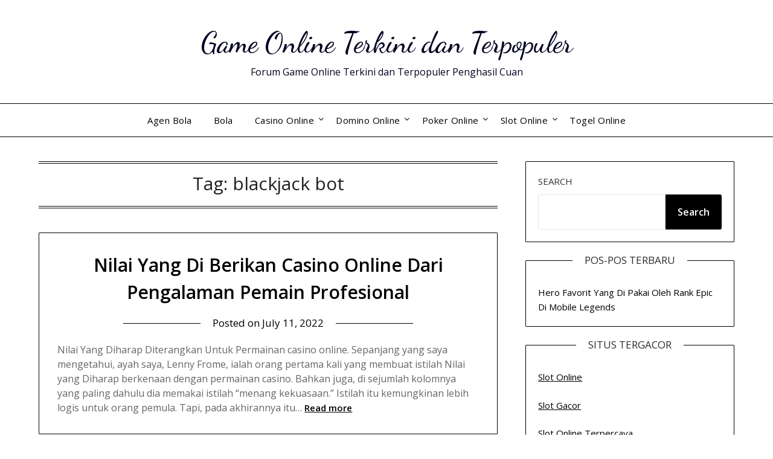

--- FILE ---
content_type: text/html; charset=UTF-8
request_url: http://gelalpanjere.com/tag/blackjack-bot/
body_size: 11045
content:
<!doctype html>
<html lang="en">
<head>
	<meta charset="UTF-8">
	<meta name="viewport" content="width=device-width, initial-scale=1">
	<link rel="profile" href="http://gmpg.org/xfn/11">
	<meta name='robots' content='index, follow, max-image-preview:large, max-snippet:-1, max-video-preview:-1' />

	<!-- This site is optimized with the Yoast SEO plugin v26.8 - https://yoast.com/product/yoast-seo-wordpress/ -->
	<title>blackjack bot Archives - Game Online Terkini dan Terpopuler</title>
	<link rel="canonical" href="http://gelalpanjere.com/tag/blackjack-bot/" />
	<meta property="og:locale" content="en_US" />
	<meta property="og:type" content="article" />
	<meta property="og:title" content="blackjack bot Archives - Game Online Terkini dan Terpopuler" />
	<meta property="og:url" content="http://gelalpanjere.com/tag/blackjack-bot/" />
	<meta property="og:site_name" content="Game Online Terkini dan Terpopuler" />
	<meta name="twitter:card" content="summary_large_image" />
	<script type="application/ld+json" class="yoast-schema-graph">{"@context":"https://schema.org","@graph":[{"@type":"CollectionPage","@id":"http://gelalpanjere.com/tag/blackjack-bot/","url":"http://gelalpanjere.com/tag/blackjack-bot/","name":"blackjack bot Archives - Game Online Terkini dan Terpopuler","isPartOf":{"@id":"http://gelalpanjere.com/#website"},"breadcrumb":{"@id":"http://gelalpanjere.com/tag/blackjack-bot/#breadcrumb"},"inLanguage":"en"},{"@type":"BreadcrumbList","@id":"http://gelalpanjere.com/tag/blackjack-bot/#breadcrumb","itemListElement":[{"@type":"ListItem","position":1,"name":"Home","item":"http://gelalpanjere.com/"},{"@type":"ListItem","position":2,"name":"blackjack bot"}]},{"@type":"WebSite","@id":"http://gelalpanjere.com/#website","url":"http://gelalpanjere.com/","name":"Game Online Terkini dan Terpopuler","description":"Forum Game Online Terkini dan Terpopuler Penghasil Cuan","potentialAction":[{"@type":"SearchAction","target":{"@type":"EntryPoint","urlTemplate":"http://gelalpanjere.com/?s={search_term_string}"},"query-input":{"@type":"PropertyValueSpecification","valueRequired":true,"valueName":"search_term_string"}}],"inLanguage":"en"}]}</script>
	<!-- / Yoast SEO plugin. -->


<link rel='dns-prefetch' href='//fonts.googleapis.com' />
<link rel='dns-prefetch' href='//www.googletagmanager.com' />
<link rel="alternate" type="application/rss+xml" title="Game Online Terkini dan Terpopuler &raquo; Feed" href="http://gelalpanjere.com/feed/" />
<link rel="alternate" type="application/rss+xml" title="Game Online Terkini dan Terpopuler &raquo; Comments Feed" href="http://gelalpanjere.com/comments/feed/" />
<link rel="alternate" type="application/rss+xml" title="Game Online Terkini dan Terpopuler &raquo; blackjack bot Tag Feed" href="http://gelalpanjere.com/tag/blackjack-bot/feed/" />
<script type="text/javascript">
/* <![CDATA[ */
window._wpemojiSettings = {"baseUrl":"https:\/\/s.w.org\/images\/core\/emoji\/15.0.3\/72x72\/","ext":".png","svgUrl":"https:\/\/s.w.org\/images\/core\/emoji\/15.0.3\/svg\/","svgExt":".svg","source":{"concatemoji":"http:\/\/gelalpanjere.com\/wp-includes\/js\/wp-emoji-release.min.js?ver=6.5.7"}};
/*! This file is auto-generated */
!function(i,n){var o,s,e;function c(e){try{var t={supportTests:e,timestamp:(new Date).valueOf()};sessionStorage.setItem(o,JSON.stringify(t))}catch(e){}}function p(e,t,n){e.clearRect(0,0,e.canvas.width,e.canvas.height),e.fillText(t,0,0);var t=new Uint32Array(e.getImageData(0,0,e.canvas.width,e.canvas.height).data),r=(e.clearRect(0,0,e.canvas.width,e.canvas.height),e.fillText(n,0,0),new Uint32Array(e.getImageData(0,0,e.canvas.width,e.canvas.height).data));return t.every(function(e,t){return e===r[t]})}function u(e,t,n){switch(t){case"flag":return n(e,"\ud83c\udff3\ufe0f\u200d\u26a7\ufe0f","\ud83c\udff3\ufe0f\u200b\u26a7\ufe0f")?!1:!n(e,"\ud83c\uddfa\ud83c\uddf3","\ud83c\uddfa\u200b\ud83c\uddf3")&&!n(e,"\ud83c\udff4\udb40\udc67\udb40\udc62\udb40\udc65\udb40\udc6e\udb40\udc67\udb40\udc7f","\ud83c\udff4\u200b\udb40\udc67\u200b\udb40\udc62\u200b\udb40\udc65\u200b\udb40\udc6e\u200b\udb40\udc67\u200b\udb40\udc7f");case"emoji":return!n(e,"\ud83d\udc26\u200d\u2b1b","\ud83d\udc26\u200b\u2b1b")}return!1}function f(e,t,n){var r="undefined"!=typeof WorkerGlobalScope&&self instanceof WorkerGlobalScope?new OffscreenCanvas(300,150):i.createElement("canvas"),a=r.getContext("2d",{willReadFrequently:!0}),o=(a.textBaseline="top",a.font="600 32px Arial",{});return e.forEach(function(e){o[e]=t(a,e,n)}),o}function t(e){var t=i.createElement("script");t.src=e,t.defer=!0,i.head.appendChild(t)}"undefined"!=typeof Promise&&(o="wpEmojiSettingsSupports",s=["flag","emoji"],n.supports={everything:!0,everythingExceptFlag:!0},e=new Promise(function(e){i.addEventListener("DOMContentLoaded",e,{once:!0})}),new Promise(function(t){var n=function(){try{var e=JSON.parse(sessionStorage.getItem(o));if("object"==typeof e&&"number"==typeof e.timestamp&&(new Date).valueOf()<e.timestamp+604800&&"object"==typeof e.supportTests)return e.supportTests}catch(e){}return null}();if(!n){if("undefined"!=typeof Worker&&"undefined"!=typeof OffscreenCanvas&&"undefined"!=typeof URL&&URL.createObjectURL&&"undefined"!=typeof Blob)try{var e="postMessage("+f.toString()+"("+[JSON.stringify(s),u.toString(),p.toString()].join(",")+"));",r=new Blob([e],{type:"text/javascript"}),a=new Worker(URL.createObjectURL(r),{name:"wpTestEmojiSupports"});return void(a.onmessage=function(e){c(n=e.data),a.terminate(),t(n)})}catch(e){}c(n=f(s,u,p))}t(n)}).then(function(e){for(var t in e)n.supports[t]=e[t],n.supports.everything=n.supports.everything&&n.supports[t],"flag"!==t&&(n.supports.everythingExceptFlag=n.supports.everythingExceptFlag&&n.supports[t]);n.supports.everythingExceptFlag=n.supports.everythingExceptFlag&&!n.supports.flag,n.DOMReady=!1,n.readyCallback=function(){n.DOMReady=!0}}).then(function(){return e}).then(function(){var e;n.supports.everything||(n.readyCallback(),(e=n.source||{}).concatemoji?t(e.concatemoji):e.wpemoji&&e.twemoji&&(t(e.twemoji),t(e.wpemoji)))}))}((window,document),window._wpemojiSettings);
/* ]]> */
</script>
<style id='wp-emoji-styles-inline-css' type='text/css'>

	img.wp-smiley, img.emoji {
		display: inline !important;
		border: none !important;
		box-shadow: none !important;
		height: 1em !important;
		width: 1em !important;
		margin: 0 0.07em !important;
		vertical-align: -0.1em !important;
		background: none !important;
		padding: 0 !important;
	}
</style>
<link rel='stylesheet' id='wp-block-library-css' href='http://gelalpanjere.com/wp-includes/css/dist/block-library/style.min.css?ver=6.5.7' type='text/css' media='all' />
<style id='classic-theme-styles-inline-css' type='text/css'>
/*! This file is auto-generated */
.wp-block-button__link{color:#fff;background-color:#32373c;border-radius:9999px;box-shadow:none;text-decoration:none;padding:calc(.667em + 2px) calc(1.333em + 2px);font-size:1.125em}.wp-block-file__button{background:#32373c;color:#fff;text-decoration:none}
</style>
<style id='global-styles-inline-css' type='text/css'>
body{--wp--preset--color--black: #000000;--wp--preset--color--cyan-bluish-gray: #abb8c3;--wp--preset--color--white: #ffffff;--wp--preset--color--pale-pink: #f78da7;--wp--preset--color--vivid-red: #cf2e2e;--wp--preset--color--luminous-vivid-orange: #ff6900;--wp--preset--color--luminous-vivid-amber: #fcb900;--wp--preset--color--light-green-cyan: #7bdcb5;--wp--preset--color--vivid-green-cyan: #00d084;--wp--preset--color--pale-cyan-blue: #8ed1fc;--wp--preset--color--vivid-cyan-blue: #0693e3;--wp--preset--color--vivid-purple: #9b51e0;--wp--preset--gradient--vivid-cyan-blue-to-vivid-purple: linear-gradient(135deg,rgba(6,147,227,1) 0%,rgb(155,81,224) 100%);--wp--preset--gradient--light-green-cyan-to-vivid-green-cyan: linear-gradient(135deg,rgb(122,220,180) 0%,rgb(0,208,130) 100%);--wp--preset--gradient--luminous-vivid-amber-to-luminous-vivid-orange: linear-gradient(135deg,rgba(252,185,0,1) 0%,rgba(255,105,0,1) 100%);--wp--preset--gradient--luminous-vivid-orange-to-vivid-red: linear-gradient(135deg,rgba(255,105,0,1) 0%,rgb(207,46,46) 100%);--wp--preset--gradient--very-light-gray-to-cyan-bluish-gray: linear-gradient(135deg,rgb(238,238,238) 0%,rgb(169,184,195) 100%);--wp--preset--gradient--cool-to-warm-spectrum: linear-gradient(135deg,rgb(74,234,220) 0%,rgb(151,120,209) 20%,rgb(207,42,186) 40%,rgb(238,44,130) 60%,rgb(251,105,98) 80%,rgb(254,248,76) 100%);--wp--preset--gradient--blush-light-purple: linear-gradient(135deg,rgb(255,206,236) 0%,rgb(152,150,240) 100%);--wp--preset--gradient--blush-bordeaux: linear-gradient(135deg,rgb(254,205,165) 0%,rgb(254,45,45) 50%,rgb(107,0,62) 100%);--wp--preset--gradient--luminous-dusk: linear-gradient(135deg,rgb(255,203,112) 0%,rgb(199,81,192) 50%,rgb(65,88,208) 100%);--wp--preset--gradient--pale-ocean: linear-gradient(135deg,rgb(255,245,203) 0%,rgb(182,227,212) 50%,rgb(51,167,181) 100%);--wp--preset--gradient--electric-grass: linear-gradient(135deg,rgb(202,248,128) 0%,rgb(113,206,126) 100%);--wp--preset--gradient--midnight: linear-gradient(135deg,rgb(2,3,129) 0%,rgb(40,116,252) 100%);--wp--preset--font-size--small: 13px;--wp--preset--font-size--medium: 20px;--wp--preset--font-size--large: 36px;--wp--preset--font-size--x-large: 42px;--wp--preset--spacing--20: 0.44rem;--wp--preset--spacing--30: 0.67rem;--wp--preset--spacing--40: 1rem;--wp--preset--spacing--50: 1.5rem;--wp--preset--spacing--60: 2.25rem;--wp--preset--spacing--70: 3.38rem;--wp--preset--spacing--80: 5.06rem;--wp--preset--shadow--natural: 6px 6px 9px rgba(0, 0, 0, 0.2);--wp--preset--shadow--deep: 12px 12px 50px rgba(0, 0, 0, 0.4);--wp--preset--shadow--sharp: 6px 6px 0px rgba(0, 0, 0, 0.2);--wp--preset--shadow--outlined: 6px 6px 0px -3px rgba(255, 255, 255, 1), 6px 6px rgba(0, 0, 0, 1);--wp--preset--shadow--crisp: 6px 6px 0px rgba(0, 0, 0, 1);}:where(.is-layout-flex){gap: 0.5em;}:where(.is-layout-grid){gap: 0.5em;}body .is-layout-flex{display: flex;}body .is-layout-flex{flex-wrap: wrap;align-items: center;}body .is-layout-flex > *{margin: 0;}body .is-layout-grid{display: grid;}body .is-layout-grid > *{margin: 0;}:where(.wp-block-columns.is-layout-flex){gap: 2em;}:where(.wp-block-columns.is-layout-grid){gap: 2em;}:where(.wp-block-post-template.is-layout-flex){gap: 1.25em;}:where(.wp-block-post-template.is-layout-grid){gap: 1.25em;}.has-black-color{color: var(--wp--preset--color--black) !important;}.has-cyan-bluish-gray-color{color: var(--wp--preset--color--cyan-bluish-gray) !important;}.has-white-color{color: var(--wp--preset--color--white) !important;}.has-pale-pink-color{color: var(--wp--preset--color--pale-pink) !important;}.has-vivid-red-color{color: var(--wp--preset--color--vivid-red) !important;}.has-luminous-vivid-orange-color{color: var(--wp--preset--color--luminous-vivid-orange) !important;}.has-luminous-vivid-amber-color{color: var(--wp--preset--color--luminous-vivid-amber) !important;}.has-light-green-cyan-color{color: var(--wp--preset--color--light-green-cyan) !important;}.has-vivid-green-cyan-color{color: var(--wp--preset--color--vivid-green-cyan) !important;}.has-pale-cyan-blue-color{color: var(--wp--preset--color--pale-cyan-blue) !important;}.has-vivid-cyan-blue-color{color: var(--wp--preset--color--vivid-cyan-blue) !important;}.has-vivid-purple-color{color: var(--wp--preset--color--vivid-purple) !important;}.has-black-background-color{background-color: var(--wp--preset--color--black) !important;}.has-cyan-bluish-gray-background-color{background-color: var(--wp--preset--color--cyan-bluish-gray) !important;}.has-white-background-color{background-color: var(--wp--preset--color--white) !important;}.has-pale-pink-background-color{background-color: var(--wp--preset--color--pale-pink) !important;}.has-vivid-red-background-color{background-color: var(--wp--preset--color--vivid-red) !important;}.has-luminous-vivid-orange-background-color{background-color: var(--wp--preset--color--luminous-vivid-orange) !important;}.has-luminous-vivid-amber-background-color{background-color: var(--wp--preset--color--luminous-vivid-amber) !important;}.has-light-green-cyan-background-color{background-color: var(--wp--preset--color--light-green-cyan) !important;}.has-vivid-green-cyan-background-color{background-color: var(--wp--preset--color--vivid-green-cyan) !important;}.has-pale-cyan-blue-background-color{background-color: var(--wp--preset--color--pale-cyan-blue) !important;}.has-vivid-cyan-blue-background-color{background-color: var(--wp--preset--color--vivid-cyan-blue) !important;}.has-vivid-purple-background-color{background-color: var(--wp--preset--color--vivid-purple) !important;}.has-black-border-color{border-color: var(--wp--preset--color--black) !important;}.has-cyan-bluish-gray-border-color{border-color: var(--wp--preset--color--cyan-bluish-gray) !important;}.has-white-border-color{border-color: var(--wp--preset--color--white) !important;}.has-pale-pink-border-color{border-color: var(--wp--preset--color--pale-pink) !important;}.has-vivid-red-border-color{border-color: var(--wp--preset--color--vivid-red) !important;}.has-luminous-vivid-orange-border-color{border-color: var(--wp--preset--color--luminous-vivid-orange) !important;}.has-luminous-vivid-amber-border-color{border-color: var(--wp--preset--color--luminous-vivid-amber) !important;}.has-light-green-cyan-border-color{border-color: var(--wp--preset--color--light-green-cyan) !important;}.has-vivid-green-cyan-border-color{border-color: var(--wp--preset--color--vivid-green-cyan) !important;}.has-pale-cyan-blue-border-color{border-color: var(--wp--preset--color--pale-cyan-blue) !important;}.has-vivid-cyan-blue-border-color{border-color: var(--wp--preset--color--vivid-cyan-blue) !important;}.has-vivid-purple-border-color{border-color: var(--wp--preset--color--vivid-purple) !important;}.has-vivid-cyan-blue-to-vivid-purple-gradient-background{background: var(--wp--preset--gradient--vivid-cyan-blue-to-vivid-purple) !important;}.has-light-green-cyan-to-vivid-green-cyan-gradient-background{background: var(--wp--preset--gradient--light-green-cyan-to-vivid-green-cyan) !important;}.has-luminous-vivid-amber-to-luminous-vivid-orange-gradient-background{background: var(--wp--preset--gradient--luminous-vivid-amber-to-luminous-vivid-orange) !important;}.has-luminous-vivid-orange-to-vivid-red-gradient-background{background: var(--wp--preset--gradient--luminous-vivid-orange-to-vivid-red) !important;}.has-very-light-gray-to-cyan-bluish-gray-gradient-background{background: var(--wp--preset--gradient--very-light-gray-to-cyan-bluish-gray) !important;}.has-cool-to-warm-spectrum-gradient-background{background: var(--wp--preset--gradient--cool-to-warm-spectrum) !important;}.has-blush-light-purple-gradient-background{background: var(--wp--preset--gradient--blush-light-purple) !important;}.has-blush-bordeaux-gradient-background{background: var(--wp--preset--gradient--blush-bordeaux) !important;}.has-luminous-dusk-gradient-background{background: var(--wp--preset--gradient--luminous-dusk) !important;}.has-pale-ocean-gradient-background{background: var(--wp--preset--gradient--pale-ocean) !important;}.has-electric-grass-gradient-background{background: var(--wp--preset--gradient--electric-grass) !important;}.has-midnight-gradient-background{background: var(--wp--preset--gradient--midnight) !important;}.has-small-font-size{font-size: var(--wp--preset--font-size--small) !important;}.has-medium-font-size{font-size: var(--wp--preset--font-size--medium) !important;}.has-large-font-size{font-size: var(--wp--preset--font-size--large) !important;}.has-x-large-font-size{font-size: var(--wp--preset--font-size--x-large) !important;}
.wp-block-navigation a:where(:not(.wp-element-button)){color: inherit;}
:where(.wp-block-post-template.is-layout-flex){gap: 1.25em;}:where(.wp-block-post-template.is-layout-grid){gap: 1.25em;}
:where(.wp-block-columns.is-layout-flex){gap: 2em;}:where(.wp-block-columns.is-layout-grid){gap: 2em;}
.wp-block-pullquote{font-size: 1.5em;line-height: 1.6;}
</style>
<link rel='stylesheet' id='minimalist-builder-parent-style-css' href='http://gelalpanjere.com/wp-content/themes/personalblogily/style.css?ver=6.5.7' type='text/css' media='all' />
<link rel='stylesheet' id='minimalist-builder-google-fonts-css' href='//fonts.googleapis.com/css?family=Dancing+Script%3A500%7COpen+Sans%3A400%2C600&#038;ver=6.5.7' type='text/css' media='all' />
<link rel='stylesheet' id='font-awesome-css' href='http://gelalpanjere.com/wp-content/themes/personalblogily/css/font-awesome.min.css?ver=6.5.7' type='text/css' media='all' />
<link rel='stylesheet' id='personalblogily-style-css' href='http://gelalpanjere.com/wp-content/themes/minimalist-builder/style.css?ver=6.5.7' type='text/css' media='all' />
<link rel='stylesheet' id='personalblogily-google-fonts-css' href='//fonts.googleapis.com/css?family=Lato%3A300%2C400%2C700%2C900%7CMerriweather%3A400%2C700&#038;ver=6.5.7' type='text/css' media='all' />
<script type="text/javascript" src="http://gelalpanjere.com/wp-includes/js/jquery/jquery.min.js?ver=3.7.1" id="jquery-core-js"></script>
<script type="text/javascript" src="http://gelalpanjere.com/wp-includes/js/jquery/jquery-migrate.min.js?ver=3.4.1" id="jquery-migrate-js"></script>
<link rel="https://api.w.org/" href="http://gelalpanjere.com/wp-json/" /><link rel="alternate" type="application/json" href="http://gelalpanjere.com/wp-json/wp/v2/tags/313" /><link rel="EditURI" type="application/rsd+xml" title="RSD" href="http://gelalpanjere.com/xmlrpc.php?rsd" />
<meta name="generator" content="WordPress 6.5.7" />
<meta name="generator" content="Site Kit by Google 1.171.0" />
		<style type="text/css">
						.primary-menu ul li ul.sub-menu li:last-of-type, .primary-menu ul li ul.sub-menu li, ul.sub-menu, .primary-menu, .super-menu {  border-color: ; }
			.excerpt-read-more-link {  color: ; }
			.swidgets-wrap .sidebar-title-border {  border-bottom-color: ; }
			body, .site, .swidgets-wrap h3, .post-data-text { background: ; }
			.site-title a, .site-description { color: ; }
			.sheader { background-color: ; }
			.super-menu, #smobile-menu, .primary-menu, .primary-menu ul li ul.children, .primary-menu ul li ul.sub-menu { background-color: ; }
			.main-navigation ul li a, .main-navigation ul li .sub-arrow, .super-menu .toggle-mobile-menu, .mobile-menu-active .smenu-hide { color: ; }
			#smobile-menu.show .main-navigation ul ul.children.active, #smobile-menu.show .main-navigation ul ul.sub-menu.active, #smobile-menu.show .main-navigation ul li, .smenu-hide.toggle-mobile-menu.menu-toggle, #smobile-menu.show .main-navigation ul li, .primary-menu ul li ul.children li, .primary-menu ul li ul.sub-menu li { border-color: ; border-bottom-color: ; }
			#secondary .widget h3, #secondary .widget h3 a, #secondary .widget h4, #secondary .widget h1, #secondary .widget h2, #secondary .widget h5, #secondary .widget h6 { color: ; }
			#secondary .widget a, #secondary a, #secondary .widget li a , #secondary span.sub-arrow{ color: ; }
			#secondary, #secondary .widget, #secondary .widget p, #secondary .widget li, .widget time.rpwe-time.published { color: ; }
			#secondary .swidgets-wrap, #secondary .widget ul li, .featured-sidebar .search-field { border-color: ; }
			.site-info, .footer-column-three input.search-submit, .footer-column-three p, .footer-column-three li, .footer-column-three td, .footer-column-three th, .footer-column-three caption { color: ; }
			.footer-column-three h3, .footer-column-three h4, .footer-column-three h5, .footer-column-three h6, .footer-column-three h1, .footer-column-three h2, .footer-column-three h4, .footer-column-three h3 a { color: ; }
			.footer-column-three a, .footer-column-three li a, .footer-column-three .widget a, .footer-column-three .sub-arrow { color: ; }
			.footer-column-three h3:after { background: ; }
			.site-info, .widget ul li, .footer-column-three input.search-field, .footer-column-three input.search-submit { border-color: ; }
			.site-footer { background-color: ; }
			.archive .page-header h1, .blogposts-list h2 a, .blogposts-list h2 a:hover, .blogposts-list h2 a:active, .search-results h1.page-title { color: ; }
			.blogposts-list .post-data-text, .blogposts-list .post-data-text a{ color: ; }
			.blogposts-list p { color: ; }
			.page-numbers li a, .blogposts-list .blogpost-button { background: ; }
			.page-numbers li a, .blogposts-list .blogpost-button, span.page-numbers.dots, .page-numbers.current, .page-numbers li a:hover { color: ; }
			.archive .page-header h1, .search-results h1.page-title, .blogposts-list.fbox, span.page-numbers.dots, .page-numbers li a, .page-numbers.current { border-color: ; }
			.blogposts-list .post-data-divider { background: ; }
			.page .comments-area .comment-author, .page .comments-area .comment-author a, .page .comments-area .comments-title, .page .content-area h1, .page .content-area h2, .page .content-area h3, .page .content-area h4, .page .content-area h5, .page .content-area h6, .page .content-area th, .single  .comments-area .comment-author, .single .comments-area .comment-author a, .single .comments-area .comments-title, .single .content-area h1, .single .content-area h2, .single .content-area h3, .single .content-area h4, .single .content-area h5, .single .content-area h6, .single .content-area th, .search-no-results h1, .error404 h1 { color: ; }
			.single .post-data-text, .page .post-data-text, .page .post-data-text a, .single .post-data-text a, .comments-area .comment-meta .comment-metadata a { color: ; }
			.page .content-area p, .page article, .page .content-area table, .page .content-area dd, .page .content-area dt, .page .content-area address, .page .content-area .entry-content, .page .content-area li, .page .content-area ol, .single .content-area p, .single article, .single .content-area table, .single .content-area dd, .single .content-area dt, .single .content-area address, .single .entry-content, .single .content-area li, .single .content-area ol, .search-no-results .page-content p { color: ; }
			.single .entry-content a, .page .entry-content a, .comment-content a, .comments-area .reply a, .logged-in-as a, .comments-area .comment-respond a { color: ; }
			.comments-area p.form-submit input { background: ; }
			.error404 .page-content p, .error404 input.search-submit, .search-no-results input.search-submit { color: ; }
			.page .comments-area, .page article.fbox, .page article tr, .page .comments-area ol.comment-list ol.children li, .page .comments-area ol.comment-list .comment, .single .comments-area, .single article.fbox, .single article tr, .comments-area ol.comment-list ol.children li, .comments-area ol.comment-list .comment, .error404 main#main, .error404 .search-form label, .search-no-results .search-form label, .error404 input.search-submit, .search-no-results input.search-submit, .error404 main#main, .search-no-results section.fbox.no-results.not-found{ border-color: ; }
			.single .post-data-divider, .page .post-data-divider { background: ; }
			.single .comments-area p.form-submit input, .page .comments-area p.form-submit input { color: ; }
		</style>
	
		<style type="text/css">
		body, .site, .swidgets-wrap h3, .post-data-text { background: ; }
		.site-title a, .site-description { color: ; }
		.sheader { background-color: ; }
		.super-menu, #smobile-menu, .primary-menu, .primary-menu ul li ul.children, .primary-menu ul li ul.sub-menu { background-color: ; }
		.main-navigation ul li a, .main-navigation ul li .sub-arrow, .super-menu .toggle-mobile-menu, .mobile-menu-active .smenu-hide { color: ; }
		#smobile-menu.show .main-navigation ul ul.children.active, #smobile-menu.show .main-navigation ul ul.sub-menu.active, #smobile-menu.show .main-navigation ul li, .smenu-hide.toggle-mobile-menu.menu-toggle, #smobile-menu.show .main-navigation ul li, .primary-menu ul li ul.children li, .primary-menu ul li ul.sub-menu li { border-color: ; border-bottom-color: ; }
		#secondary .widget h3, #secondary .widget h3 a, #secondary .widget h4, #secondary .widget h1, #secondary .widget h2, #secondary .widget h5, #secondary .widget h6 { color: ; }
		#secondary .widget a, #secondary a, #secondary .widget li a , #secondary span.sub-arrow{ color: ; }
		#secondary, #secondary .widget, #secondary .widget p, #secondary .widget li, .widget time.rpwe-time.published { color: ; }
		#secondary .swidgets-wrap, #secondary .widget ul li, .featured-sidebar .search-field { border-color: ; }
		.site-info, .footer-column-three input.search-submit, .footer-column-three p, .footer-column-three li, .footer-column-three td, .footer-column-three th, .footer-column-three caption { color: ; }
		.footer-column-three h3, .footer-column-three h4, .footer-column-three h5, .footer-column-three h6, .footer-column-three h1, .footer-column-three h2, .footer-column-three h4, .footer-column-three h3 a { color: ; }
		.footer-column-three a, .footer-column-three li a, .footer-column-three .widget a, .footer-column-three .sub-arrow { color: ; }
		.footer-column-three h3:after { background: ; }
		.site-info, .widget ul li, .footer-column-three input.search-field, .footer-column-three input.search-submit { border-color: ; }
		.site-footer { background-color: ; }
		.archive .page-header h1, .blogposts-list h2 a, .blogposts-list h2 a:hover, .blogposts-list h2 a:active, .search-results h1.page-title { color: ; }
		.blogposts-list .post-data-text, .blogposts-list .post-data-text a{ color: ; }
		.blogposts-list p { color: ; }
		.page-numbers li a, .blogposts-list .blogpost-button { background: ; }
		.page-numbers li a, .blogposts-list .blogpost-button, span.page-numbers.dots, .page-numbers.current, .page-numbers li a:hover { color: ; }
		.archive .page-header h1, .search-results h1.page-title, .blogposts-list.fbox, span.page-numbers.dots, .page-numbers li a, .page-numbers.current { border-color: ; }
		.blogposts-list .post-data-divider { background: ; }
		.page .comments-area .comment-author, .page .comments-area .comment-author a, .page .comments-area .comments-title, .page .content-area h1, .page .content-area h2, .page .content-area h3, .page .content-area h4, .page .content-area h5, .page .content-area h6, .page .content-area th, .single  .comments-area .comment-author, .single .comments-area .comment-author a, .single .comments-area .comments-title, .single .content-area h1, .single .content-area h2, .single .content-area h3, .single .content-area h4, .single .content-area h5, .single .content-area h6, .single .content-area th, .search-no-results h1, .error404 h1 { color: ; }
		.single .post-data-text, .page .post-data-text, .page .post-data-text a, .single .post-data-text a, .comments-area .comment-meta .comment-metadata a { color: ; }
		.page .content-area p, .page article, .page .content-area table, .page .content-area dd, .page .content-area dt, .page .content-area address, .page .content-area .entry-content, .page .content-area li, .page .content-area ol, .single .content-area p, .single article, .single .content-area table, .single .content-area dd, .single .content-area dt, .single .content-area address, .single .entry-content, .single .content-area li, .single .content-area ol, .search-no-results .page-content p { color: ; }
		.single .entry-content a, .page .entry-content a, .comment-content a, .comments-area .reply a, .logged-in-as a, .comments-area .comment-respond a { color: ; }
		.comments-area p.form-submit input { background: ; }
		.error404 .page-content p, .error404 input.search-submit, .search-no-results input.search-submit { color: ; }
		.page .comments-area, .page article.fbox, .page article tr, .page .comments-area ol.comment-list ol.children li, .page .comments-area ol.comment-list .comment, .single .comments-area, .single article.fbox, .single article tr, .comments-area ol.comment-list ol.children li, .comments-area ol.comment-list .comment, .error404 main#main, .error404 .search-form label, .search-no-results .search-form label, .error404 input.search-submit, .search-no-results input.search-submit, .error404 main#main, .search-no-results section.fbox.no-results.not-found{ border-color: ; }
		.single .post-data-divider, .page .post-data-divider { background: ; }
		.single .comments-area p.form-submit input, .page .comments-area p.form-submit input { color: ; }



		</style>
		<meta name="generator" content="Powered by WPBakery Page Builder - drag and drop page builder for WordPress."/>
<link rel="alternate" type="application/rss+xml" title="RSS" href="http://gelalpanjere.com/rsslatest.xml" /><noscript><style> .wpb_animate_when_almost_visible { opacity: 1; }</style></noscript></head>

<body class="archive tag tag-blackjack-bot tag-313 hfeed masthead-fixed wpb-js-composer js-comp-ver-6.8.0 vc_responsive">

	
	<a class="skip-link screen-reader-text" href="#content">Skip to content</a>


	<div id="page" class="site">

		<header id="masthead" class="sheader site-header clearfix">
			<div class="content-wrap">


				<div class="site-branding">


					
											<p class="site-title"><a href="http://gelalpanjere.com/" rel="home">Game Online Terkini dan Terpopuler</a></p>
												<p class="site-description">Forum Game Online Terkini dan Terpopuler Penghasil Cuan</p>
						
				</div><!-- .site-branding -->



			</div>


			<nav id="primary-site-navigation" class="primary-menu main-navigation clearfix">

				<a href="#" id="pull" class="smenu-hide toggle-mobile-menu menu-toggle" aria-controls="secondary-menu" aria-expanded="false">Menu</a>

				<div class="content-wrap text-center">
					<div class="center-main-menu">
						<div class="menu-home-container"><ul id="primary-menu" class="pmenu"><li id="menu-item-391" class="menu-item menu-item-type-taxonomy menu-item-object-category menu-item-391"><a href="http://gelalpanjere.com/category/agen-bola/">Agen Bola</a></li>
<li id="menu-item-392" class="menu-item menu-item-type-taxonomy menu-item-object-category menu-item-392"><a href="http://gelalpanjere.com/category/bola/">Bola</a></li>
<li id="menu-item-393" class="menu-item menu-item-type-taxonomy menu-item-object-category menu-item-has-children menu-item-393"><a href="http://gelalpanjere.com/category/casino-online/">Casino Online</a>
<ul class="sub-menu">
	<li id="menu-item-597" class="menu-item menu-item-type-custom menu-item-object-custom menu-item-597"><a href="https://154.26.133.205/">areaslots</a></li>
	<li id="menu-item-600" class="menu-item menu-item-type-custom menu-item-object-custom menu-item-600"><a href="http://139.59.244.3/">betslot88</a></li>
</ul>
</li>
<li id="menu-item-395" class="menu-item menu-item-type-taxonomy menu-item-object-category menu-item-has-children menu-item-395"><a href="http://gelalpanjere.com/category/domino-online/">Domino Online</a>
<ul class="sub-menu">
	<li id="menu-item-607" class="menu-item menu-item-type-custom menu-item-object-custom menu-item-607"><a href="http://128.199.65.143/">gg88</a></li>
	<li id="menu-item-605" class="menu-item menu-item-type-custom menu-item-object-custom menu-item-605"><a href="http://209.97.162.9/">asiahoki</a></li>
</ul>
</li>
<li id="menu-item-397" class="menu-item menu-item-type-taxonomy menu-item-object-category menu-item-has-children menu-item-397"><a href="http://gelalpanjere.com/category/poker-online/">Poker Online</a>
<ul class="sub-menu">
	<li id="menu-item-601" class="menu-item menu-item-type-custom menu-item-object-custom menu-item-601"><a href="http://167.71.220.95/">rajapoker</a></li>
</ul>
</li>
<li id="menu-item-398" class="menu-item menu-item-type-taxonomy menu-item-object-category menu-item-has-children menu-item-398"><a href="http://gelalpanjere.com/category/slot-online/">Slot Online</a>
<ul class="sub-menu">
	<li id="menu-item-602" class="menu-item menu-item-type-custom menu-item-object-custom menu-item-602"><a href="http://167.71.207.79/">playslot</a></li>
	<li id="menu-item-604" class="menu-item menu-item-type-custom menu-item-object-custom menu-item-604"><a href="http://178.128.88.84/">garudagame</a></li>
	<li id="menu-item-606" class="menu-item menu-item-type-custom menu-item-object-custom menu-item-606"><a href="http://46.101.208.185/">psgslot</a></li>
	<li id="menu-item-611" class="menu-item menu-item-type-custom menu-item-object-custom menu-item-611"><a href="http://143.198.218.164/">eslot</a></li>
	<li id="menu-item-617" class="menu-item menu-item-type-custom menu-item-object-custom menu-item-617"><a href="http://159.65.134.188/">mediaslot</a></li>
</ul>
</li>
<li id="menu-item-399" class="menu-item menu-item-type-taxonomy menu-item-object-category menu-item-399"><a href="http://gelalpanjere.com/category/togel-online/">Togel Online</a></li>
</ul></div>					</div>
				</div>

			</nav><!-- #primary-site-navigation -->

			<div class="super-menu clearfix">
				<div class="super-menu-inner">
					<a href="#" id="pull" class="toggle-mobile-menu menu-toggle" aria-controls="secondary-menu" aria-expanded="false">Menu</a>
				</div>
			</div>

			<div id="mobile-menu-overlay"></div>

		</header><!-- #masthead -->

		<div id="content" class="site-content clearfix">
			<div class="content-wrap">

	<div id="primary" class="featured-content content-area">
		<main id="main" class="site-main">

		
			<header class="fbox page-header">
				<h1 class="page-title">Tag: <span>blackjack bot</span></h1>			</header><!-- .page-header -->

			
<article id="post-501" class="posts-entry fbox blogposts-list post-501 post type-post status-publish format-standard hentry category-casino-online tag-77-casino tag-888-poker-android tag-88poker tag-8liga-casino tag-apestyles tag-bencb789 tag-benjamin-rolle tag-best-poker tag-billy-king-casino tag-blackjack-bot tag-blackrain79 tag-bonus-poker tag-casino-ch tag-casino-holdem tag-cesar-casino tag-cherry-pop-slot tag-chips-poker tag-circus-casino-online tag-divine-fortune-slot tag-ecopayz-casino tag-evolution-gaming-casino tag-explosino-casino tag-fire-joker-slot tag-grand-slot tag-gratis-roulette tag-instantpay-casino tag-lena900 tag-linus-loeliger tag-lotto-casino tag-luckybets-casino tag-mega-joker-slot tag-mega-poker tag-megaslots tag-mini-roulette tag-mobile-slot tag-mobile-video-poker tag-new-online-casino-2021 tag-online-casino-roulette tag-online-games-casino tag-play666-online-casino tag-poker-facebook tag-poker-live-pro tag-poker-net tag-pokera tag-pokersites tag-roulette-royale tag-savarona-casino tag-slot-hunter-casino tag-slot-wolf-casino tag-spassino-casino tag-sportaza-casino tag-turbonino-casino tag-wildslots">
	
	
	<header class="entry-header">
		<h2 class="entry-title"><a href="http://gelalpanjere.com/nilai-yang-di-berikan-casino-online-dari-pengalaman-pemain-profesional/" rel="bookmark">Nilai Yang Di Berikan Casino Online Dari Pengalaman Pemain Profesional</a></h2>		<div class="entry-meta">
			<div class="blog-data-wrapper">
				<div class="post-data-divider"></div>
				<div class="post-data-positioning">
					<div class="post-data-text">
						<span class="posted-on">Posted on <a href="http://gelalpanjere.com/nilai-yang-di-berikan-casino-online-dari-pengalaman-pemain-profesional/" rel="bookmark"><time class="entry-date published" datetime="2022-07-11T15:55:29+07:00">July 11, 2022</time><time class="updated" datetime="2022-07-11T15:56:23+07:00">July 11, 2022</time></a></span><span class="byline"> by <span class="author vcard"><a class="url fn n" href="http://gelalpanjere.com/author/admin/">admin</a></span></span>					</div>
				</div>
			</div>
		</div><!-- .entry-meta -->
			</header><!-- .entry-header -->

	<div class="entry-content">
		<p>Nilai Yang Diharap Diterangkan Untuk Permainan casino online. Sepanjang yang saya mengetahui, ayah saya, Lenny Frome, ialah orang pertama kali yang membuat istilah Nilai yang Diharap berkenaan dengan permainan casino. Bahkan juga, di sejumlah kolomnya yang paling dahulu dia memakai istilah &#8220;menang kekuasaan.&#8221; Istilah itu kemungkinan lebih logis untuk orang pemula. Tapi, pada akhirannya itu&#8230;</p>
			<div class="text-center">
				<a href="http://gelalpanjere.com/nilai-yang-di-berikan-casino-online-dari-pengalaman-pemain-profesional/" class="blogpost-button">Read more</a>
			</div>
		</div><!-- .entry-content -->


	</article><!-- #post-501 -->
<div class="text-center"></div>
		</main><!-- #main -->
	</div><!-- #primary -->


<aside id="secondary" class="featured-sidebar widget-area">
	<section id="block-2" class="fbox swidgets-wrap widget widget_block widget_search"><form role="search" method="get" action="http://gelalpanjere.com/" class="wp-block-search__button-outside wp-block-search__text-button wp-block-search"    ><label class="wp-block-search__label" for="wp-block-search__input-1" >Search</label><div class="wp-block-search__inside-wrapper " ><input class="wp-block-search__input" id="wp-block-search__input-1" placeholder="" value="" type="search" name="s" required /><button aria-label="Search" class="wp-block-search__button wp-element-button" type="submit" >Search</button></div></form></section>
		<section id="recent-posts-3" class="fbox swidgets-wrap widget widget_recent_entries">
		<div class="swidget"><div class="sidebar-title-border"><h3 class="widget-title">Pos-Pos Terbaru</h3></div></div>
		<ul>
											<li>
					<a href="http://gelalpanjere.com/hero-favorit-yang-di-pakai-oleh-rank-epic-di-mobile-legends/">Hero Favorit Yang Di Pakai Oleh Rank Epic Di Mobile Legends</a>
									</li>
					</ul>

		</section><section id="custom_html-3" class="widget_text fbox swidgets-wrap widget widget_custom_html"><div class="swidget"><div class="sidebar-title-border"><h3 class="widget-title">Situs Tergacor</h3></div></div><div class="textwidget custom-html-widget"><p><a href="https://gelalpanjere.com/" >Slot Online</a></p>
<p><a href="https://gelalpanjere.com/" >Slot Gacor</a></p>
<p><a href="https://gelalpanjere.com/" >Slot Online Terpercaya</a></p>
<p><a href="https://gelalpanjere.com/" >Slot Online Terbaik</a></p>
<p><a href="https://gelalpanjere.com/" >Situs Slot Gacor</a></p>
<p><a href="https://gelalpanjere.com/" >Judi Online</a></p>
<p><a href="https://gelalpanjere.com/" >Casino Online</a></p>
<p><a href="https://gelalpanjere.com/" >Poker Online</a></p>
<p><a href="https://gelalpanjere.com/" >Togel Online</a></p>
<p><a href="https://gelalpanjere.com/" >Agen Bola</a></p>
<p><a href="https://gelalpanjere.com/" >Agen Bola Terpercaya</a></p>
<p><a href="https://gelalpanjere.com/" >Agen Bola Resmi</a></p>
<p><a href="https://gelalpanjere.com/" >Situs Slot Online</a></p>
<p><a href="https://gelalpanjere.com/" >IDN Slot</a></p>
<p><a href="https://gelalpanjere.com/" >IDN Live</a></p>
<p><a href="https://gelalpanjere.com/" >IDN Poker</a></p>
<p><a href="https://gelalpanjere.com/" >Agen Slot Online</a></p>
<p><a href="https://gelalpanjere.com/" >Situs Slot Online</a></p>
<p><a href="https://kdslot.org" target="_blank" rel="noopener">kdslot</a></p>
<p><a href="https://kaisar88.org" target="_blank" rel="noopener">kaisar88</a></p>
<p><a href="https://68.183.238.49" target="_blank" rel="noopener">Asiabet</a></p>
<p><a href="https://asiabet88.org" target="_blank" rel="noopener">asiabet88</a></p>
<p><a href="http://206.189.83.86" target="_blank" rel="noopener">asiaslot</a></p>
<p><a href="http://slotasiabet.id/" target="_blank" rel="noopener">slotasiabet</a></p>
<p><a href="http://159.223.94.79" target="_blank" rel="noopener">casino88</a></p>
<p><a href="http://134.209.99.23" target="_blank" rel="noopener">asia88</a></p>
<p><a href="http://209.97.162.9" target="_blank" rel="noopener">asiahoki</a></p>
<p><a href="http://128.199.65.143/" target="_blank" rel="noopener">gg88</a></p>
<p><a href="http://46.101.208.185" target="_blank" rel="noopener">psgslot</a></p></div></section><section id="tag_cloud-2" class="fbox swidgets-wrap widget widget_tag_cloud"><div class="swidget"><div class="sidebar-title-border"><h3 class="widget-title">Query Pencarian</h3></div></div><div class="tagcloud"><a href="http://gelalpanjere.com/tag/bandar-online-terpercaya/" class="tag-cloud-link tag-link-177 tag-link-position-1" style="font-size: 8pt;" aria-label="bandar online terpercaya (2 items)">bandar online terpercaya</a>
<a href="http://gelalpanjere.com/tag/betslot88-asia/" class="tag-cloud-link tag-link-717 tag-link-position-2" style="font-size: 8pt;" aria-label="betslot88 asia (2 items)">betslot88 asia</a>
<a href="http://gelalpanjere.com/tag/betslot88-online/" class="tag-cloud-link tag-link-718 tag-link-position-3" style="font-size: 8pt;" aria-label="betslot88 online (2 items)">betslot88 online</a>
<a href="http://gelalpanjere.com/tag/betslot88-terpercaya/" class="tag-cloud-link tag-link-719 tag-link-position-4" style="font-size: 8pt;" aria-label="betslot88 terpercaya (2 items)">betslot88 terpercaya</a>
<a href="http://gelalpanjere.com/tag/cara-bermain-qiu-qiu-untuk-pemula/" class="tag-cloud-link tag-link-157 tag-link-position-5" style="font-size: 18pt;" aria-label="cara bermain qiu qiu untuk pemula (5 items)">cara bermain qiu qiu untuk pemula</a>
<a href="http://gelalpanjere.com/tag/cara-bermain-slot/" class="tag-cloud-link tag-link-158 tag-link-position-6" style="font-size: 12pt;" aria-label="cara bermain slot (3 items)">cara bermain slot</a>
<a href="http://gelalpanjere.com/tag/cara-menang-main-slot/" class="tag-cloud-link tag-link-151 tag-link-position-7" style="font-size: 12pt;" aria-label="cara menang main slot (3 items)">cara menang main slot</a>
<a href="http://gelalpanjere.com/tag/casino-online/" class="tag-cloud-link tag-link-54 tag-link-position-8" style="font-size: 12pt;" aria-label="Casino Online (3 items)">Casino Online</a>
<a href="http://gelalpanjere.com/tag/casino-online-terpercaya/" class="tag-cloud-link tag-link-112 tag-link-position-9" style="font-size: 18pt;" aria-label="casino online terpercaya (5 items)">casino online terpercaya</a>
<a href="http://gelalpanjere.com/tag/cemeonline/" class="tag-cloud-link tag-link-468 tag-link-position-10" style="font-size: 8pt;" aria-label="cemeonline (2 items)">cemeonline</a>
<a href="http://gelalpanjere.com/tag/daftar-judi-slot/" class="tag-cloud-link tag-link-153 tag-link-position-11" style="font-size: 12pt;" aria-label="daftar judi slot (3 items)">daftar judi slot</a>
<a href="http://gelalpanjere.com/tag/daftar-nagaslot/" class="tag-cloud-link tag-link-722 tag-link-position-12" style="font-size: 8pt;" aria-label="daftar NagaSlot (2 items)">daftar NagaSlot</a>
<a href="http://gelalpanjere.com/tag/daftar-situs-judi-slot-online-terpercaya/" class="tag-cloud-link tag-link-148 tag-link-position-13" style="font-size: 12pt;" aria-label="daftar situs judi slot online terpercaya (3 items)">daftar situs judi slot online terpercaya</a>
<a href="http://gelalpanjere.com/tag/daftar-slot-terpercaya/" class="tag-cloud-link tag-link-154 tag-link-position-14" style="font-size: 12pt;" aria-label="daftar slot terpercaya (3 items)">daftar slot terpercaya</a>
<a href="http://gelalpanjere.com/tag/dewipoker/" class="tag-cloud-link tag-link-471 tag-link-position-15" style="font-size: 8pt;" aria-label="dewipoker (2 items)">dewipoker</a>
<a href="http://gelalpanjere.com/tag/game-judi-online/" class="tag-cloud-link tag-link-150 tag-link-position-16" style="font-size: 12pt;" aria-label="game judi online (3 items)">game judi online</a>
<a href="http://gelalpanjere.com/tag/judi-bola-casino-poker-slot-togel/" class="tag-cloud-link tag-link-486 tag-link-position-17" style="font-size: 12pt;" aria-label="Judi Bola | Casino | Poker | Slot | Togel (3 items)">Judi Bola | Casino | Poker | Slot | Togel</a>
<a href="http://gelalpanjere.com/tag/judi-online/" class="tag-cloud-link tag-link-53 tag-link-position-18" style="font-size: 15.333333333333pt;" aria-label="Judi Online (4 items)">Judi Online</a>
<a href="http://gelalpanjere.com/tag/judi-online-terpercaya/" class="tag-cloud-link tag-link-149 tag-link-position-19" style="font-size: 12pt;" aria-label="judi online terpercaya (3 items)">judi online terpercaya</a>
<a href="http://gelalpanjere.com/tag/judi-pulsa-online/" class="tag-cloud-link tag-link-156 tag-link-position-20" style="font-size: 12pt;" aria-label="judi pulsa online (3 items)">judi pulsa online</a>
<a href="http://gelalpanjere.com/tag/link-betslot88/" class="tag-cloud-link tag-link-721 tag-link-position-21" style="font-size: 8pt;" aria-label="link betslot88 (2 items)">link betslot88</a>
<a href="http://gelalpanjere.com/tag/link-nagaslot/" class="tag-cloud-link tag-link-723 tag-link-position-22" style="font-size: 8pt;" aria-label="link NagaSlot (2 items)">link NagaSlot</a>
<a href="http://gelalpanjere.com/tag/login-nagaslot/" class="tag-cloud-link tag-link-724 tag-link-position-23" style="font-size: 8pt;" aria-label="login NagaSlot (2 items)">login NagaSlot</a>
<a href="http://gelalpanjere.com/tag/menang-judi-slot-online/" class="tag-cloud-link tag-link-175 tag-link-position-24" style="font-size: 8pt;" aria-label="menang judi slot online (2 items)">menang judi slot online</a>
<a href="http://gelalpanjere.com/tag/nagaslot/" class="tag-cloud-link tag-link-725 tag-link-position-25" style="font-size: 8pt;" aria-label="NagaSlot (2 items)">NagaSlot</a>
<a href="http://gelalpanjere.com/tag/nagaslot-asia/" class="tag-cloud-link tag-link-726 tag-link-position-26" style="font-size: 8pt;" aria-label="NagaSlot asia (2 items)">NagaSlot asia</a>
<a href="http://gelalpanjere.com/tag/nagaslot-online/" class="tag-cloud-link tag-link-727 tag-link-position-27" style="font-size: 8pt;" aria-label="NagaSlot online (2 items)">NagaSlot online</a>
<a href="http://gelalpanjere.com/tag/niagabet-online/" class="tag-cloud-link tag-link-735 tag-link-position-28" style="font-size: 8pt;" aria-label="niagabet online (2 items)">niagabet online</a>
<a href="http://gelalpanjere.com/tag/poker-deposit-pulsa/" class="tag-cloud-link tag-link-466 tag-link-position-29" style="font-size: 8pt;" aria-label="poker deposit pulsa (2 items)">poker deposit pulsa</a>
<a href="http://gelalpanjere.com/tag/poker-online/" class="tag-cloud-link tag-link-55 tag-link-position-30" style="font-size: 22pt;" aria-label="Poker Online (7 items)">Poker Online</a>
<a href="http://gelalpanjere.com/tag/qq-poker-online/" class="tag-cloud-link tag-link-467 tag-link-position-31" style="font-size: 8pt;" aria-label="qq poker online (2 items)">qq poker online</a>
<a href="http://gelalpanjere.com/tag/qqpulsa365/" class="tag-cloud-link tag-link-469 tag-link-position-32" style="font-size: 8pt;" aria-label="qqpulsa365 (2 items)">qqpulsa365</a>
<a href="http://gelalpanjere.com/tag/situs-casino-online/" class="tag-cloud-link tag-link-131 tag-link-position-33" style="font-size: 12pt;" aria-label="situs casino online (3 items)">situs casino online</a>
<a href="http://gelalpanjere.com/tag/situs-judi-online/" class="tag-cloud-link tag-link-133 tag-link-position-34" style="font-size: 12pt;" aria-label="situs judi online (3 items)">situs judi online</a>
<a href="http://gelalpanjere.com/tag/situs-judi-pkv-terbaik/" class="tag-cloud-link tag-link-169 tag-link-position-35" style="font-size: 8pt;" aria-label="situs judi pkv terbaik (2 items)">situs judi pkv terbaik</a>
<a href="http://gelalpanjere.com/tag/situs-judi-slot-online-resmi/" class="tag-cloud-link tag-link-147 tag-link-position-36" style="font-size: 12pt;" aria-label="situs judi slot online resmi (3 items)">situs judi slot online resmi</a>
<a href="http://gelalpanjere.com/tag/situs-judi-slot-paling-gampang-menang/" class="tag-cloud-link tag-link-176 tag-link-position-37" style="font-size: 8pt;" aria-label="situs judi slot paling gampang menang (2 items)">situs judi slot paling gampang menang</a>
<a href="http://gelalpanjere.com/tag/situs-judi-slot-terbaru/" class="tag-cloud-link tag-link-155 tag-link-position-38" style="font-size: 12pt;" aria-label="situs judi slot terbaru (3 items)">situs judi slot terbaru</a>
<a href="http://gelalpanjere.com/tag/situs-poker-online-terbaik/" class="tag-cloud-link tag-link-256 tag-link-position-39" style="font-size: 12pt;" aria-label="situs poker online terbaik (3 items)">situs poker online terbaik</a>
<a href="http://gelalpanjere.com/tag/situs-poker-online-terpercaya/" class="tag-cloud-link tag-link-141 tag-link-position-40" style="font-size: 12pt;" aria-label="situs poker online terpercaya (3 items)">situs poker online terpercaya</a>
<a href="http://gelalpanjere.com/tag/situs-poker-terpercaya/" class="tag-cloud-link tag-link-257 tag-link-position-41" style="font-size: 12pt;" aria-label="situs poker terpercaya (3 items)">situs poker terpercaya</a>
<a href="http://gelalpanjere.com/tag/situs-slot-online/" class="tag-cloud-link tag-link-137 tag-link-position-42" style="font-size: 15.333333333333pt;" aria-label="situs slot online (4 items)">situs slot online</a>
<a href="http://gelalpanjere.com/tag/slot-deposit-5000/" class="tag-cloud-link tag-link-171 tag-link-position-43" style="font-size: 8pt;" aria-label="slot deposit 5000 (2 items)">slot deposit 5000</a>
<a href="http://gelalpanjere.com/tag/slot-judi-terpercaya/" class="tag-cloud-link tag-link-152 tag-link-position-44" style="font-size: 12pt;" aria-label="slot judi terpercaya (3 items)">slot judi terpercaya</a>
<a href="http://gelalpanjere.com/tag/slot-online/" class="tag-cloud-link tag-link-76 tag-link-position-45" style="font-size: 20.333333333333pt;" aria-label="slot online (6 items)">slot online</a></div>
</section><section id="custom_html-4" class="widget_text fbox swidgets-wrap widget widget_custom_html"><div class="textwidget custom-html-widget"><div style="display: none;">
<p><a href="http://188.166.238.12" target="_blank" rel="noopener">ggslot</a></p>
<p><a href="https://154.26.133.205" target="_blank" rel="noopener">areaslot</a></p>
<p><a href="http://139.59.244.3" target="_blank" rel="noopener">betslot88</a></p>
<p><a href="http://178.128.88.84/" target="_blank" rel="noopener">garudagame</a></p>
<p><a href="http://159.65.134.188" target="_blank" rel="noopener">mediaslot</a></p>
<p><a href="http://178.128.63.217" target="_blank" rel="noopener">slotbet88</a></p>
<p><a href="http://139.59.96.169" target="_blank" rel="noopener">nagahoki</a></p>
<p><a href="http://159.223.56.131" target="_blank" rel="noopener">megawin</a></p>
<p><a href="http://68.183.233.231" target="_blank" rel="noopener">megaslot</a></p>
<p><a href="http://165.22.109.2" target="_blank" rel="noopener">alibabaslot</a></p>
<p><a href="http://159.223.88.179" target="_blank" rel="noopener">slotking</a></p>
<p><a href="http://103.161.185.128" target="_blank" rel="noopener">asiabet88</a></p>
</div></div></section><section id="custom_html-5" class="widget_text fbox swidgets-wrap widget widget_custom_html"><div class="textwidget custom-html-widget"><div style="display: none;">
HT <br>
<p><a href="http://191.101.3.29/" target="_blank" rel="noopener">http://191.101.3.29</a></p>
<p><a href="http://191.101.3.144/" target="_blank" rel="noopener">http://191.101.3.144</a></p>
<p><a href="http://179.61.188.5/" target="_blank" rel="noopener">http://179.61.188.5</a></p>
<p><a href="http://179.61.188.147/" target="_blank" rel="noopener">http://179.61.188.147</a></p>
<p><a href="http://191.101.229.69/" target="_blank" rel="noopener">http://191.101.229.69</a></p>
DO team56<br>
<p><a href="http://178.128.51.122/" target="_blank" rel="noopener">http://178.128.51.122</a></p>
<p><a href="http://139.59.235.166/" target="_blank" rel="noopener">http://139.59.235.166</a></p>
<p><a href="http://143.198.89.198/" target="_blank" rel="noopener">http://143.198.89.198</a></p>
<p><a href="http://68.183.188.227/" target="_blank" rel="noopener">http://68.183.188.227</a></p>
<p><a href="http://128.199.73.232/" target="_blank" rel="noopener">http://128.199.73.232</a></p>
<p><a href="http://68.183.224.59/" target="_blank" rel="noopener">http://68.183.224.59</a></p>
<p><a href="http://157.245.145.11/" target="_blank" rel="noopener">http://157.245.145.11</a></p>
<p><a href="http://157.245.205.87/" target="_blank" rel="noopener">http://157.245.205.87</a></p>
<p><a href="http://174.138.27.101/" target="_blank" rel="noopener">http://174.138.27.101</a></p>
<p><a href="http://188.166.227.21/" target="_blank" rel="noopener">http://188.166.227.21</a></p>
DS <br>
<p><a href="http://103.161.185.89/" target="_blank" rel="noopener">http://103.161.185.89</a></p>
<p><a href="http://103.161.185.129/" target="_blank" rel="noopener">http://103.161.185.129</a></p>
<p><a href="http://103.181.183.172/" target="_blank" rel="noopener">http://103.181.183.172</a></p>
<p><a href="http://103.181.183.17/" target="_blank" rel="noopener">http://103.181.183.17</a></p>
<p><a href="http://103.181.183.185/" target="_blank" rel="noopener">http://103.181.183.185</a></p>
<p><a href="http://103.161.185.74/" target="_blank" rel="noopener">http://103.161.185.74</a></p>
<p><a href="http://103.181.183.189/" target="_blank" rel="noopener">http://103.181.183.189</a></p>
<p><a href="http://103.161.185.164/" target="_blank" rel="noopener">http://103.161.185.164</a></p>
</div></div></section></aside><!-- #secondary -->
</div>
</div><!-- #content -->

<footer id="colophon" class="site-footer clearfix">

	<div class="content-wrap">
		
			
			
		</div>

					<div class="site-info">
				&copy;
				2026 
				Game Online Terkini dan Terpopuler 
				<span class="footer-info-right">
					 | Powered by Superbs  <a href="https://superbthemes.com/personalblogily/" rel="nofollow noopener">Personal Blog theme</a> 
					
				</span>
			</div>
		

</footer><!-- #colophon -->
</div><!-- #page -->

<div id="smobile-menu" class="mobile-only"></div>
<div id="mobile-menu-overlay"></div>

<script type="text/javascript" src="http://gelalpanjere.com/wp-content/themes/personalblogily/js/navigation.js?ver=20170823" id="personalblogily-navigation-js"></script>
<script type="text/javascript" src="http://gelalpanjere.com/wp-content/themes/personalblogily/js/skip-link-focus-fix.js?ver=20170823" id="personalblogily-skip-link-focus-fix-js"></script>
<script type="text/javascript" src="http://gelalpanjere.com/wp-content/themes/personalblogily/js/script.js?ver=20160720" id="personalblogily-script-js"></script>
<script type="text/javascript" src="http://gelalpanjere.com/wp-content/themes/personalblogily/js/jquery.flexslider.js?ver=20150423" id="personalblogily-flexslider-js"></script>
<script type="text/javascript" src="http://gelalpanjere.com/wp-content/themes/personalblogily/js/accessibility.js?ver=20160720" id="blogrid-accessibility-js"></script>
<script defer src="https://static.cloudflareinsights.com/beacon.min.js/vcd15cbe7772f49c399c6a5babf22c1241717689176015" integrity="sha512-ZpsOmlRQV6y907TI0dKBHq9Md29nnaEIPlkf84rnaERnq6zvWvPUqr2ft8M1aS28oN72PdrCzSjY4U6VaAw1EQ==" data-cf-beacon='{"version":"2024.11.0","token":"faeb306c8c074bc69864a62c31d66379","r":1,"server_timing":{"name":{"cfCacheStatus":true,"cfEdge":true,"cfExtPri":true,"cfL4":true,"cfOrigin":true,"cfSpeedBrain":true},"location_startswith":null}}' crossorigin="anonymous"></script>
</body>
</html>

<!--
Performance optimized by W3 Total Cache. Learn more: https://www.boldgrid.com/w3-total-cache/?utm_source=w3tc&utm_medium=footer_comment&utm_campaign=free_plugin


Served from: gelalpanjere.com @ 2026-01-28 13:27:49 by W3 Total Cache
-->